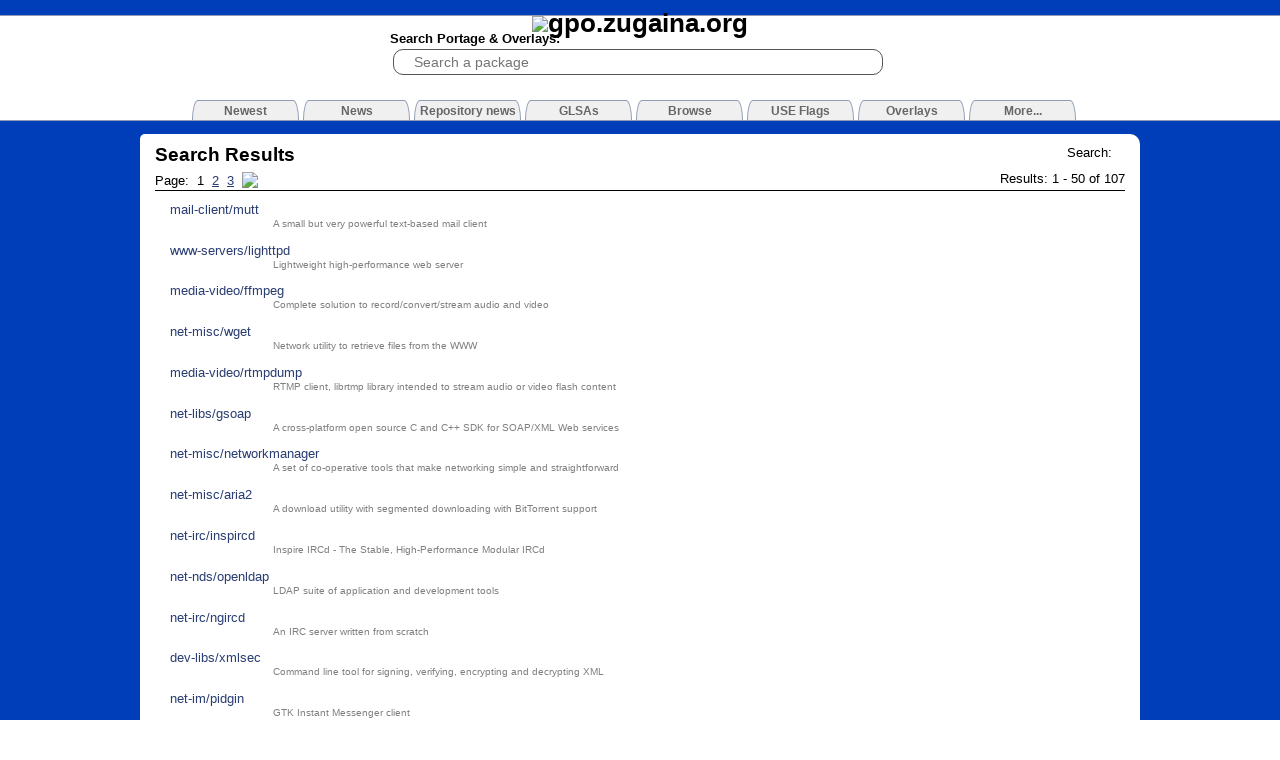

--- FILE ---
content_type: text/html
request_url: http://gpo.zugaina.org/Search?search=&use=gnutls
body_size: 4128
content:

<!DOCTYPE html PUBLIC "-//W3C//DTD XHTML 1.1//EN" "http://www.w3.org/TR/xhtml11/DTD/xhtml11.dtd">
<html xmlns="http://www.w3.org/1999/xhtml" xml:lang="en">
<head>
	<title>Gentoo Portage Overlays - Search Results</title>
	<meta content="text/html; charset=UTF-8" http-equiv="content-type"/>
	<meta name="google-site-verification" content="SG5hEdjCY6FD_uMbLsgatDk4XCytUz8GYpoWZZqwXGo" />
	<meta name=viewport content="width=device-width, initial-scale=1">
	<link rel="stylesheet" href="/style.blue.css" type="text/css" media="screen" />
	<link rel="stylesheet" href="/js/lightbox2.css" type="text/css" media="screen" />
	<!--[if IE]><link rel="stylesheet" href="/styleIE.css" type="text/css" media="screen" /><![endif]-->
	
	<link rel="SHORTCUT ICON" href="/img/favicon.png" />
	<link rel="alternate" title="Gentoo Portage Overlays RSS" href="http://gpo.zugaina.org/RSS/News" type="application/rss+xml" />
	
	<script async type="text/javascript" charset="UTF-8" src="/js/scripts.min.js"></script>
	<script type="text/javascript" charset="UTF-8" src="/js/prototype.js"></script>
<!--
	<script type="text/javascript" charset="UTF-8" src="/js/moo.fx.js"></script>
	<script type="text/javascript" charset="UTF-8" src="/js/moo.fx.pack.js"></script>
	<script type="text/javascript" charset="UTF-8" src="/js/lightbox.js"></script>
	<script type="text/javascript" charset="UTF-8" src="/js/lightboxgw.js"></script>
	<script type="text/javascript" charset="UTF-8" src="/js/behaviour.js"></script>
	<script type="text/javascript" charset="UTF-8" src="/js/BubbleTooltips.js"></script> -->
	
	<script sync type="text/javascript" charset="UTF-8" src="/js/scriptaculous.js?load=effects,builder,controls"></script>
	<script async type="text/javascript" charset="UTF-8" src="/js/main.js"></script>
	<script type="application/ld+json">
	    {
		"@context": "http://schema.org",
		"@type": "WebSite",
		"url": "http://gpo.zugaina.org/",
		"potentialAction": {
		    "@type": "SearchAction",
		    "target": "https://gpo.zugaina.org/Search?search={search_term_string}",
		    "query-input": "required name=search_term_string"
		}
	    }
	</script>
	
</head>
<body id="gentoo-portage">

<div id="top"><div>

	<h1><a href="/"><img alt="gpo.zugaina.org" src="/img/logo.png" /></a></h1>
	
	<form method="get" action="/Search">
	<div id="sbox">
		<span>Search Portage &amp; Overlays:</span><br/>
		<input type="search" tabindex="1" name="search" id="searchbox" value="" placeholder="Search a package" />
                <div id="searchbox_completion" style="display:none"></div>
	</div>
	</form>
	
	
	<div id="tabs">

	<a href="/Newest"><span>Newest</span></a>
    

	<a href="/News"><span>News</span></a>
    

	<a href="/RepNews"><span>Repository news</span></a>
    

	<a href="/GLSA"><span>GLSAs</span></a>
    

<!--	<a href="/AdvSearch"><span class="selected">Search</span></a>-->
    

	<a href="/Browse"><span>Browse</span></a>
    

	<a href="/USE"><span>USE Flags</span></a>
    

	<a href="/Overlays"><span>Overlays</span></a>
    

	<a href="/More"><span>More...</span></a>
    
	</div>
</div></div>
	<!-- <center><a href="http://www.charliehebdo.fr/"><img alt="JE SUIS CHARLIE" src="/img/soutien-charlie-hebdo.jpg" /></a></center> -->

<div id="contentContainer">
	<div id="content">
		
		
<div id="contentInner">
	
	<div style="float: right; margin-top: 0.5em; margin-right: 1em;">Search: <i></i></div>
	
	<h2>Search Results</h2>
	
	
	<div class="pager">
		<span>Results: 1 - 50 of 107</span>
		Page: 
		
		&nbsp;1&nbsp;&nbsp;<a href="/Search?search=&use=gnutls&page=2">2</a>&nbsp;&nbsp;<a href="/Search?search=&use=gnutls&page=3">3</a>&nbsp;
		
			<a href="/Search?search=&use=gnutls&page=2"><img src="/img/forward.gif" /></a>
		
	</div>

	
	<div id="search_results">
		
		<a href="/mail-client/mutt">
			<div>mail-client/mutt <div>A small but very powerful text-based mail client</div></div>
		</a>
		
		<a href="/www-servers/lighttpd">
			<div>www-servers/lighttpd <div>Lightweight high-performance web server</div></div>
		</a>
		
		<a href="/media-video/ffmpeg">
			<div>media-video/ffmpeg <div>Complete solution to record/convert/stream audio and video</div></div>
		</a>
		
		<a href="/net-misc/wget">
			<div>net-misc/wget <div>Network utility to retrieve files from the WWW</div></div>
		</a>
		
		<a href="/media-video/rtmpdump">
			<div>media-video/rtmpdump <div>RTMP client, librtmp library intended to stream audio or video flash content</div></div>
		</a>
		
		<a href="/net-libs/gsoap">
			<div>net-libs/gsoap <div>A cross-platform open source C and C++ SDK for SOAP/XML Web services</div></div>
		</a>
		
		<a href="/net-misc/networkmanager">
			<div>net-misc/networkmanager <div>A set of co-operative tools that make networking simple and straightforward</div></div>
		</a>
		
		<a href="/net-misc/aria2">
			<div>net-misc/aria2 <div>A download utility with segmented downloading with BitTorrent support</div></div>
		</a>
		
		<a href="/net-irc/inspircd">
			<div>net-irc/inspircd <div>Inspire IRCd - The Stable, High-Performance Modular IRCd</div></div>
		</a>
		
		<a href="/net-nds/openldap">
			<div>net-nds/openldap <div>LDAP suite of application and development tools</div></div>
		</a>
		
		<a href="/net-irc/ngircd">
			<div>net-irc/ngircd <div>An IRC server written from scratch</div></div>
		</a>
		
		<a href="/dev-libs/xmlsec">
			<div>dev-libs/xmlsec <div>Command line tool for signing, verifying, encrypting and decrypting XML</div></div>
		</a>
		
		<a href="/net-im/pidgin">
			<div>net-im/pidgin <div>GTK Instant Messenger client</div></div>
		</a>
		
		<a href="/net-nntp/tin">
			<div>net-nntp/tin <div>A threaded NNTP and spool based UseNet newsreader</div></div>
		</a>
		
		<a href="/net-im/bitlbee">
			<div>net-im/bitlbee <div>irc to IM gateway that support multiple IM protocols</div></div>
		</a>
		
		<a href="/dev-libs/tntnet">
			<div>dev-libs/tntnet <div>Modular, multithreaded web application server extensible with C++</div></div>
		</a>
		
		<a href="/dev-libs/pkcs11-helper">
			<div>dev-libs/pkcs11-helper <div>PKCS#11 helper library</div></div>
		</a>
		
		<a href="/dev-libs/librelp">
			<div>dev-libs/librelp <div>An easy to use library for the RELP protocol</div></div>
		</a>
		
		<a href="/dev-libs/libzip">
			<div>dev-libs/libzip <div>Library for manipulating zip archives</div></div>
		</a>
		
		<a href="/dev-libs/yaz">
			<div>dev-libs/yaz <div>C/C++ toolkit for Z39.50v3 clients and servers</div></div>
		</a>
		
		<a href="/mail-mta/courier">
			<div>mail-mta/courier <div>An MTA designed specifically for maildirs</div></div>
		</a>
		
		<a href="/mail-mta/msmtp">
			<div>mail-mta/msmtp <div>An SMTP client and SMTP plugin for mail user agents such as Mutt</div></div>
		</a>
		
		<a href="/mail-mta/ssmtp">
			<div>mail-mta/ssmtp <div>Extremely simple MTA to get mail off the system to a Mailhub</div></div>
		</a>
		
		<a href="/mail-mta/exim">
			<div>mail-mta/exim <div>A highly configurable, drop-in replacement for sendmail</div></div>
		</a>
		
		<a href="/www-client/lynx">
			<div>www-client/lynx <div>An excellent console-based web browser with ssl support</div></div>
		</a>
		
		<a href="/www-client/jd">
			<div>www-client/jd <div>gtk2 based 2ch browser written in C++</div></div>
		</a>
		
		<a href="/www-client/elinks">
			<div>www-client/elinks <div>Advanced and well-established text-mode web browser</div></div>
		</a>
		
		<a href="/mail-client/claws-mail">
			<div>mail-client/claws-mail <div>An email client (and news reader) based on GTK+</div></div>
		</a>
		
		<a href="/app-emulation/qemu">
			<div>app-emulation/qemu <div>QEMU + Kernel-based Virtual Machine userland tools</div></div>
		</a>
		
		<a href="/net-irc/anope">
			<div>net-irc/anope <div>Anope IRC Services</div></div>
		</a>
		
		<a href="/net-irc/scrollz">
			<div>net-irc/scrollz <div>Advanced IRC client based on ircII</div></div>
		</a>
		
		<a href="/net-misc/tigervnc">
			<div>net-misc/tigervnc <div>Remote desktop viewer display system</div></div>
		</a>
		
		<a href="/net-misc/gsasl">
			<div>net-misc/gsasl <div>The GNU SASL client, server, and library</div></div>
		</a>
		
		<a href="/net-nds/ldapvi">
			<div>net-nds/ldapvi <div>Manage LDAP entries with a text editor</div></div>
		</a>
		
		<a href="/sys-block/nbd">
			<div>sys-block/nbd <div>Userland client/server for kernel network block device</div></div>
		</a>
		
		<a href="/net-proxy/squid">
			<div>net-proxy/squid <div>Full-featured web proxy cache</div></div>
		</a>
		
		<a href="/net-proxy/wwwoffle">
			<div>net-proxy/wwwoffle <div>Web caching proxy suitable for non-permanent Internet connections</div></div>
		</a>
		
		<a href="/net-analyzer/zabbix">
			<div>net-analyzer/zabbix <div>ZABBIX is software for monitoring of your applications, network and servers</div></div>
		</a>
		
		<a href="/net-analyzer/echoping">
			<div>net-analyzer/echoping <div>Small program to test performances of remote servers</div></div>
		</a>
		
		<a href="/net-ftp/lftp">
			<div>net-ftp/lftp <div>A sophisticated ftp/sftp/http/https/torrent client and file transfer program</div></div>
		</a>
		
		<a href="/x11-misc/macopix">
			<div>x11-misc/macopix <div>MaCoPiX (Mascot Constructive Pilot for X) is a desktop mascot application</div></div>
		</a>
		
		<a href="/net-libs/libvncserver">
			<div>net-libs/libvncserver <div>library for creating vnc servers</div></div>
		</a>
		
		<a href="/net-libs/gloox">
			<div>net-libs/gloox <div>A portable high-level Jabber/XMPP library for C++</div></div>
		</a>
		
		<a href="/net-libs/loudmouth">
			<div>net-libs/loudmouth <div>Lightweight C Jabber library</div></div>
		</a>
		
		<a href="/net-libs/libnice">
			<div>net-libs/libnice <div>Implementation of the Interactice Connectivity Establishment standard (ICE)</div></div>
		</a>
		
		<a href="/net-libs/libetpan">
			<div>net-libs/libetpan <div>A portable, efficient middleware for different kinds of mail access</div></div>
		</a>
		
		<a href="/app-crypt/gnupg">
			<div>app-crypt/gnupg <div>The GNU Privacy Guard, a GPL OpenPGP implementation</div></div>
		</a>
		
		<a href="/dev-db/freetds">
			<div>dev-db/freetds <div>Tabular Datastream Library</div></div>
		</a>
		
		<a href="/gnustep-base/gnustep-base">
			<div>gnustep-base/gnustep-base <div>A library of general-purpose, non-graphical Objective C objects</div></div>
		</a>
		
		<a href="/net-mail/courier-imap">
			<div>net-mail/courier-imap <div>An IMAP daemon designed specifically for maildirs</div></div>
		</a>
		
		
	</div>
	
	
	<div class="pager">
		<span>Results: 1 - 50 of 107</span>
		Page: 
		
		&nbsp;1&nbsp;&nbsp;<a href="/Search?search=&use=gnutls&page=2">2</a>&nbsp;&nbsp;<a href="/Search?search=&use=gnutls&page=3">3</a>&nbsp;
		
			<a href="/Search?search=&use=gnutls&page=2"><img src="/img/forward.gif" /></a>
		
	</div>

	
	<br class="clearall" />
</div>

	</div>
</div>

<div id="footerContainer">
	<div id="footer">
		gpo.zugaina.org - An unofficial overlays portage website<br/>
		"Gentoo" is a trademark of Gentoo Foundation, Inc.<br/>
		Website code from <a style="color:blue;" href="http://mikevalstar.com">Mike Valstar</a> and Ycarus<br/>
		Gentoo Portage Overlays by Ycarus/<a style="color:blue;" href="http://www.zugaina.org">Zugaina.org</a><br />
	</div>
</div>
<!-- Piwik -->
<script type="text/javascript">
  var _paq = _paq || [];
  _paq.push(['setCookieDomain','*.gpo.zugaina.org']);
  _paq.push(['trackPageView']);
  _paq.push(['enableLinkTracking']);
  _paq.push([function() {
	var now = new Date(),
	    nowTs = Math.round(now.getTime()/1000),
	    visitorInfo = this.getVisitorInfo();
	var createTs = parseInt(visitorInfo[2]);
	var cookieTimeout = 33696000;
	var originalTimeout = createTs + cookieTimeout - nowTs;
	this.setVisitorCookieTimeout(originalTimeout);
    }]);
  (function() {
    var u=(("https:" == document.location.protocol) ? "https" : "http") + "://stats.zugaina.net/";
    _paq.push(['setTrackerUrl', u+'piwik.php']);
    _paq.push(['setSiteId', 2]);
    var d=document, g=d.createElement('script'), s=d.getElementsByTagName('script')[0]; g.type='text/javascript';
    g.defer=true; g.async=true; g.src=u+'piwik.js'; s.parentNode.insertBefore(g,s);
  })();

</script>
<noscript><p><img src="//stats.zugaina.net/piwik.php?idsite=2" style="border:0;" alt="" /></p></noscript>
<!-- End Piwik Code -->
</body>
</html>
<!-- page rendered in 1.7192 seconds -->

--- FILE ---
content_type: application/x-javascript
request_url: http://gpo.zugaina.org/js/scripts.min.js
body_size: 16558
content:
var Prototype={Version:"1.5.0_rc0",ScriptFragment:"(?:<script.*?>)((\n|\r|.)*?)(?:</script>)",emptyFunction:function(){},K:function(x){return x}};var Class={create:function(){return function(){this.initialize.apply(this,arguments)}}};var Abstract=new Object;Object.extend=function(destination,source){for(var property in source){destination[property]=source[property]}return destination};Object.inspect=function(object){try{if(object==undefined)return"undefined";if(object==null)return"null";return object.inspect?object.inspect():object.toString()}catch(e){if(e instanceof RangeError)return"...";throw e}};Function.prototype.bind=function(){var __method=this,args=$A(arguments),object=args.shift();return function(){return __method.apply(object,args.concat($A(arguments)))}};Function.prototype.bindAsEventListener=function(object){var __method=this;return function(event){return __method.call(object,event||window.event)}};Object.extend(Number.prototype,{toColorPart:function(){var digits=this.toString(16);if(this<16)return"0"+digits;return digits},succ:function(){return this+1},times:function(iterator){$R(0,this,true).each(iterator);return this}});var Try={these:function(){var returnValue;for(var i=0;i<arguments.length;i++){var lambda=arguments[i];try{returnValue=lambda();break}catch(e){}}return returnValue}};var PeriodicalExecuter=Class.create();PeriodicalExecuter.prototype={initialize:function(callback,frequency){this.callback=callback;this.frequency=frequency;this.currentlyExecuting=false;this.registerCallback()},registerCallback:function(){setInterval(this.onTimerEvent.bind(this),this.frequency*1e3)},onTimerEvent:function(){if(!this.currentlyExecuting){try{this.currentlyExecuting=true;this.callback()}finally{this.currentlyExecuting=false}}}};Object.extend(String.prototype,{gsub:function(pattern,replacement){var result="",source=this,match;replacement=arguments.callee.prepareReplacement(replacement);while(source.length>0){if(match=source.match(pattern)){result+=source.slice(0,match.index);result+=(replacement(match)||"").toString();source=source.slice(match.index+match[0].length)}else{result+=source,source=""}}return result},sub:function(pattern,replacement,count){replacement=this.gsub.prepareReplacement(replacement);count=count===undefined?1:count;return this.gsub(pattern,function(match){if(--count<0)return match[0];return replacement(match)})},scan:function(pattern,iterator){this.gsub(pattern,iterator);return this},truncate:function(length,truncation){length=length||30;truncation=truncation===undefined?"...":truncation;return this.length>length?this.slice(0,length-truncation.length)+truncation:this},strip:function(){return this.replace(/^\s+/,"").replace(/\s+$/,"")},stripTags:function(){return this.replace(/<\/?[^>]+>/gi,"")},stripScripts:function(){return this.replace(new RegExp(Prototype.ScriptFragment,"img"),"")},extractScripts:function(){var matchAll=new RegExp(Prototype.ScriptFragment,"img");var matchOne=new RegExp(Prototype.ScriptFragment,"im");return(this.match(matchAll)||[]).map(function(scriptTag){return(scriptTag.match(matchOne)||["",""])[1]})},evalScripts:function(){return this.extractScripts().map(function(script){return eval(script)})},escapeHTML:function(){var div=document.createElement("div");var text=document.createTextNode(this);div.appendChild(text);return div.innerHTML},unescapeHTML:function(){var div=document.createElement("div");div.innerHTML=this.stripTags();return div.childNodes[0]?div.childNodes[0].nodeValue:""},toQueryParams:function(){var pairs=this.match(/^\??(.*)$/)[1].split("&");return pairs.inject({},function(params,pairString){var pair=pairString.split("=");params[pair[0]]=pair[1];return params})},toArray:function(){return this.split("")},camelize:function(){var oStringList=this.split("-");if(oStringList.length==1)return oStringList[0];var camelizedString=this.indexOf("-")==0?oStringList[0].charAt(0).toUpperCase()+oStringList[0].substring(1):oStringList[0];for(var i=1,len=oStringList.length;i<len;i++){var s=oStringList[i];camelizedString+=s.charAt(0).toUpperCase()+s.substring(1)}return camelizedString},inspect:function(){return"'"+this.replace(/\\/g,"\\\\").replace(/'/g,"\\'")+"'"}});String.prototype.gsub.prepareReplacement=function(replacement){if(typeof replacement=="function")return replacement;var template=new Template(replacement);return function(match){return template.evaluate(match)}};String.prototype.parseQuery=String.prototype.toQueryParams;var Template=Class.create();Template.Pattern=/(^|.|\r|\n)(#\{(.*?)\})/;Template.prototype={initialize:function(template,pattern){this.template=template.toString();this.pattern=pattern||Template.Pattern},evaluate:function(object){return this.template.gsub(this.pattern,function(match){var before=match[1];if(before=="\\")return match[2];return before+(object[match[3]]||"").toString()})}};var $break=new Object;var $continue=new Object;var Enumerable={each:function(iterator){var index=0;try{this._each(function(value){try{iterator(value,index++)}catch(e){if(e!=$continue)throw e}})}catch(e){if(e!=$break)throw e}},all:function(iterator){var result=true;this.each(function(value,index){result=result&&!!(iterator||Prototype.K)(value,index);if(!result)throw $break});return result},any:function(iterator){var result=true;this.each(function(value,index){if(result=!!(iterator||Prototype.K)(value,index))throw $break});return result},collect:function(iterator){var results=[];this.each(function(value,index){results.push(iterator(value,index))});return results},detect:function(iterator){var result;this.each(function(value,index){if(iterator(value,index)){result=value;throw $break}});return result},findAll:function(iterator){var results=[];this.each(function(value,index){if(iterator(value,index))results.push(value)});return results},grep:function(pattern,iterator){var results=[];this.each(function(value,index){var stringValue=value.toString();if(stringValue.match(pattern))results.push((iterator||Prototype.K)(value,index))});return results},include:function(object){var found=false;this.each(function(value){if(value==object){found=true;throw $break}});return found},inject:function(memo,iterator){this.each(function(value,index){memo=iterator(memo,value,index)});return memo},invoke:function(method){var args=$A(arguments).slice(1);return this.collect(function(value){return value[method].apply(value,args)})},max:function(iterator){var result;this.each(function(value,index){value=(iterator||Prototype.K)(value,index);if(result==undefined||value>=result)result=value});return result},min:function(iterator){var result;this.each(function(value,index){value=(iterator||Prototype.K)(value,index);if(result==undefined||value<result)result=value});return result},partition:function(iterator){var trues=[],falses=[];this.each(function(value,index){((iterator||Prototype.K)(value,index)?trues:falses).push(value)});return[trues,falses]},pluck:function(property){var results=[];this.each(function(value,index){results.push(value[property])});return results},reject:function(iterator){var results=[];this.each(function(value,index){if(!iterator(value,index))results.push(value)});return results},sortBy:function(iterator){return this.collect(function(value,index){return{value:value,criteria:iterator(value,index)}}).sort(function(left,right){var a=left.criteria,b=right.criteria;return a<b?-1:a>b?1:0}).pluck("value")},toArray:function(){return this.collect(Prototype.K)},zip:function(){var iterator=Prototype.K,args=$A(arguments);if(typeof args.last()=="function")iterator=args.pop();var collections=[this].concat(args).map($A);return this.map(function(value,index){return iterator(collections.pluck(index))})},inspect:function(){return"#<Enumerable:"+this.toArray().inspect()+">"}};Object.extend(Enumerable,{map:Enumerable.collect,find:Enumerable.detect,select:Enumerable.findAll,member:Enumerable.include,entries:Enumerable.toArray});var $A=Array.from=function(iterable){if(!iterable)return[];if(iterable.toArray){return iterable.toArray()}else{var results=[];for(var i=0;i<iterable.length;i++)results.push(iterable[i]);return results}};Object.extend(Array.prototype,Enumerable);if(!Array.prototype._reverse)Array.prototype._reverse=Array.prototype.reverse;Object.extend(Array.prototype,{_each:function(iterator){for(var i=0;i<this.length;i++)iterator(this[i])},clear:function(){this.length=0;return this},first:function(){return this[0]},last:function(){return this[this.length-1]},compact:function(){return this.select(function(value){return value!=undefined||value!=null})},flatten:function(){return this.inject([],function(array,value){return array.concat(value&&value.constructor==Array?value.flatten():[value])})},without:function(){var values=$A(arguments);return this.select(function(value){return!values.include(value)})},indexOf:function(object){for(var i=0;i<this.length;i++)if(this[i]==object)return i;return-1},reverse:function(inline){return(inline!==false?this:this.toArray())._reverse()},inspect:function(){return"["+this.map(Object.inspect).join(", ")+"]"}});var Hash={_each:function(iterator){for(var key in this){var value=this[key];if(typeof value=="function")continue;var pair=[key,value];pair.key=key;pair.value=value;iterator(pair)}},keys:function(){return this.pluck("key")},values:function(){return this.pluck("value")},merge:function(hash){return $H(hash).inject($H(this),function(mergedHash,pair){mergedHash[pair.key]=pair.value;return mergedHash})},toQueryString:function(){return this.map(function(pair){return pair.map(encodeURIComponent).join("=")}).join("&")},inspect:function(){return"#<Hash:{"+this.map(function(pair){return pair.map(Object.inspect).join(": ")}).join(", ")+"}>"}};function $H(object){var hash=Object.extend({},object||{});Object.extend(hash,Enumerable);Object.extend(hash,Hash);return hash}ObjectRange=Class.create();Object.extend(ObjectRange.prototype,Enumerable);Object.extend(ObjectRange.prototype,{initialize:function(start,end,exclusive){this.start=start;this.end=end;this.exclusive=exclusive},_each:function(iterator){var value=this.start;while(this.include(value)){iterator(value);value=value.succ()}},include:function(value){if(value<this.start)return false;if(this.exclusive)return value<this.end;return value<=this.end}});var $R=function(start,end,exclusive){return new ObjectRange(start,end,exclusive)};var Ajax={getTransport:function(){return Try.these(function(){return new XMLHttpRequest},function(){return new ActiveXObject("Msxml2.XMLHTTP")},function(){return new ActiveXObject("Microsoft.XMLHTTP")})||false},activeRequestCount:0};Ajax.Responders={responders:[],_each:function(iterator){this.responders._each(iterator)},register:function(responderToAdd){if(!this.include(responderToAdd))this.responders.push(responderToAdd)},unregister:function(responderToRemove){this.responders=this.responders.without(responderToRemove)},dispatch:function(callback,request,transport,json){this.each(function(responder){if(responder[callback]&&typeof responder[callback]=="function"){try{responder[callback].apply(responder,[request,transport,json])}catch(e){}}})}};Object.extend(Ajax.Responders,Enumerable);Ajax.Responders.register({onCreate:function(){Ajax.activeRequestCount++},onComplete:function(){Ajax.activeRequestCount--}});Ajax.Base=function(){};Ajax.Base.prototype={setOptions:function(options){this.options={method:"post",asynchronous:true,contentType:"application/x-www-form-urlencoded",parameters:""};Object.extend(this.options,options||{})},responseIsSuccess:function(){return this.transport.status==undefined||this.transport.status==0||this.transport.status>=200&&this.transport.status<300},responseIsFailure:function(){return!this.responseIsSuccess()}};Ajax.Request=Class.create();Ajax.Request.Events=["Uninitialized","Loading","Loaded","Interactive","Complete"];Ajax.Request.prototype=Object.extend(new Ajax.Base,{initialize:function(url,options){this.transport=Ajax.getTransport();this.setOptions(options);this.request(url)},request:function(url){var parameters=this.options.parameters||"";if(parameters.length>0)parameters+="&_=";try{this.url=url;if(this.options.method=="get"&&parameters.length>0)this.url+=(this.url.match(/\?/)?"&":"?")+parameters;Ajax.Responders.dispatch("onCreate",this,this.transport);this.transport.open(this.options.method,this.url,this.options.asynchronous);if(this.options.asynchronous){this.transport.onreadystatechange=this.onStateChange.bind(this);setTimeout(function(){this.respondToReadyState(1)}.bind(this),10)}this.setRequestHeaders();var body=this.options.postBody?this.options.postBody:parameters;this.transport.send(this.options.method=="post"?body:null)}catch(e){this.dispatchException(e)}},setRequestHeaders:function(){var requestHeaders=["X-Requested-With","XMLHttpRequest","X-Prototype-Version",Prototype.Version,"Accept","text/javascript, text/html, application/xml, text/xml, */*"];if(this.options.method=="post"){requestHeaders.push("Content-type",this.options.contentType);if(this.transport.overrideMimeType)requestHeaders.push("Connection","close")}if(this.options.requestHeaders)requestHeaders.push.apply(requestHeaders,this.options.requestHeaders);for(var i=0;i<requestHeaders.length;i+=2)this.transport.setRequestHeader(requestHeaders[i],requestHeaders[i+1])},onStateChange:function(){var readyState=this.transport.readyState;if(readyState!=1)this.respondToReadyState(this.transport.readyState)},header:function(name){try{return this.transport.getResponseHeader(name)}catch(e){}},evalJSON:function(){try{return eval("("+this.header("X-JSON")+")")}catch(e){}},evalResponse:function(){try{return eval(this.transport.responseText)}catch(e){this.dispatchException(e)}},respondToReadyState:function(readyState){var event=Ajax.Request.Events[readyState];var transport=this.transport,json=this.evalJSON();if(event=="Complete"){try{(this.options["on"+this.transport.status]||this.options["on"+(this.responseIsSuccess()?"Success":"Failure")]||Prototype.emptyFunction)(transport,json)}catch(e){this.dispatchException(e)}if((this.header("Content-type")||"").match(/^text\/javascript/i))this.evalResponse()}try{(this.options["on"+event]||Prototype.emptyFunction)(transport,json);Ajax.Responders.dispatch("on"+event,this,transport,json)}catch(e){this.dispatchException(e)}if(event=="Complete")this.transport.onreadystatechange=Prototype.emptyFunction},dispatchException:function(exception){(this.options.onException||Prototype.emptyFunction)(this,exception);Ajax.Responders.dispatch("onException",this,exception)}});Ajax.Updater=Class.create();Object.extend(Object.extend(Ajax.Updater.prototype,Ajax.Request.prototype),{initialize:function(container,url,options){this.containers={success:container.success?$(container.success):$(container),failure:container.failure?$(container.failure):container.success?null:$(container)};this.insertions={success:options.insertion?options.insertion.success?options.insertion.success:options.insertion.failure?Element.update:options.insertion:Element.update,failure:options.insertion?options.insertion.failure?options.insertion.failure:options.insertion.success?Element.update:options.insertion:Element.update};this.transport=Ajax.getTransport();this.setOptions(options);var onComplete=this.options.onComplete||Prototype.emptyFunction;this.options.onComplete=function(transport,object){this.updateContent();onComplete(transport,object)}.bind(this);this.request(url)},updateContent:function(){var receiver=this.responseIsSuccess()?this.containers.success:this.containers.failure;var response=this.transport.responseText;if(!this.options.evalScripts)response=response.stripScripts();if(receiver){var insertion=this.responseIsSuccess()?this.insertions.success:this.insertions.failure;new insertion(receiver,response)}if(this.responseIsSuccess()){if(this.onComplete)setTimeout(this.onComplete.bind(this),10)}}});Ajax.PeriodicalUpdater=Class.create();Ajax.PeriodicalUpdater.prototype=Object.extend(new Ajax.Base,{initialize:function(container,url,options){this.setOptions(options);this.onComplete=this.options.onComplete;this.frequency=this.options.frequency||2;this.decay=this.options.decay||1;this.updater={};this.container=container;this.url=url;this.start()},start:function(){this.options.onComplete=this.updateComplete.bind(this);this.onTimerEvent()},stop:function(){this.updater.onComplete=undefined;clearTimeout(this.timer);(this.onComplete||Prototype.emptyFunction).apply(this,arguments)},updateComplete:function(request){if(this.options.decay){this.decay=request.responseText==this.lastText?this.decay*this.options.decay:1;this.lastText=request.responseText}this.timer=setTimeout(this.onTimerEvent.bind(this),this.decay*this.frequency*1e3)},onTimerEvent:function(){this.updater=new Ajax.Updater(this.container,this.url,this.options)}});function $(){var results=[],element;for(var i=0;i<arguments.length;i++){element=arguments[i];if(typeof element=="string")element=document.getElementById(element);results.push(Element.extend(element))}return results.length<2?results[0]:results}document.getElementsByClassName=function(className,parentElement){var children=($(parentElement)||document.body).getElementsByTagName("*");return $A(children).inject([],function(elements,child){if(child.className.match(new RegExp("(^|\\s)"+className+"(\\s|$)")))elements.push(Element.extend(child));return elements})};if(!window.Element)var Element=new Object;Element.extend=function(element){if(!element)return;if(_nativeExtensions)return element;if(!element._extended&&element.tagName&&element!=window){var methods=Element.Methods,cache=Element.extend.cache;for(property in methods){var value=methods[property];if(typeof value=="function")element[property]=cache.findOrStore(value)}}element._extended=true;return element};Element.extend.cache={findOrStore:function(value){return this[value]=this[value]||function(){return value.apply(null,[this].concat($A(arguments)))}}};Element.Methods={visible:function(element){return $(element).style.display!="none"},toggle:function(){for(var i=0;i<arguments.length;i++){var element=$(arguments[i]);Element[Element.visible(element)?"hide":"show"](element)}},hide:function(){for(var i=0;i<arguments.length;i++){var element=$(arguments[i]);element.style.display="none"}},show:function(){for(var i=0;i<arguments.length;i++){var element=$(arguments[i]);element.style.display=""}},remove:function(element){element=$(element);element.parentNode.removeChild(element)},update:function(element,html){$(element).innerHTML=html.stripScripts();setTimeout(function(){html.evalScripts()},10)},replace:function(element,html){element=$(element);if(element.outerHTML){element.outerHTML=html.stripScripts()}else{var range=element.ownerDocument.createRange();range.selectNodeContents(element);element.parentNode.replaceChild(range.createContextualFragment(html.stripScripts()),element)}setTimeout(function(){html.evalScripts()},10)},getHeight:function(element){element=$(element);return element.offsetHeight},classNames:function(element){return new Element.ClassNames(element)},hasClassName:function(element,className){if(!(element=$(element)))return;return Element.classNames(element).include(className)},addClassName:function(element,className){if(!(element=$(element)))return;return Element.classNames(element).add(className)},removeClassName:function(element,className){if(!(element=$(element)))return;return Element.classNames(element).remove(className)},cleanWhitespace:function(element){element=$(element);for(var i=0;i<element.childNodes.length;i++){var node=element.childNodes[i];if(node.nodeType==3&&!/\S/.test(node.nodeValue))Element.remove(node)}},empty:function(element){return $(element).innerHTML.match(/^\s*$/)},childOf:function(element,ancestor){element=$(element),ancestor=$(ancestor);while(element=element.parentNode)if(element==ancestor)return true;return false},scrollTo:function(element){element=$(element);var x=element.x?element.x:element.offsetLeft,y=element.y?element.y:element.offsetTop;window.scrollTo(x,y)},getStyle:function(element,style){element=$(element);var value=element.style[style.camelize()];if(!value){if(document.defaultView&&document.defaultView.getComputedStyle){var css=document.defaultView.getComputedStyle(element,null);value=css?css.getPropertyValue(style):null}else if(element.currentStyle){value=element.currentStyle[style.camelize()]}}if(window.opera&&["left","top","right","bottom"].include(style))if(Element.getStyle(element,"position")=="static")value="auto";return value=="auto"?null:value},setStyle:function(element,style){element=$(element);for(var name in style)element.style[name.camelize()]=style[name]},getDimensions:function(element){element=$(element);if(Element.getStyle(element,"display")!="none")return{width:element.offsetWidth,height:element.offsetHeight};var els=element.style;var originalVisibility=els.visibility;var originalPosition=els.position;els.visibility="hidden";els.position="absolute";els.display="";var originalWidth=element.clientWidth;var originalHeight=element.clientHeight;els.display="none";els.position=originalPosition;els.visibility=originalVisibility;return{width:originalWidth,height:originalHeight}},makePositioned:function(element){element=$(element);var pos=Element.getStyle(element,"position");if(pos=="static"||!pos){element._madePositioned=true;element.style.position="relative";if(window.opera){element.style.top=0;element.style.left=0}}},undoPositioned:function(element){element=$(element);if(element._madePositioned){element._madePositioned=undefined;element.style.position=element.style.top=element.style.left=element.style.bottom=element.style.right=""}},makeClipping:function(element){element=$(element);if(element._overflow)return;element._overflow=element.style.overflow;if((Element.getStyle(element,"overflow")||"visible")!="hidden")element.style.overflow="hidden"},undoClipping:function(element){element=$(element);if(element._overflow)return;element.style.overflow=element._overflow;element._overflow=undefined},hasAttr:function(element,attribute){element=$(element);if(element.hasAttribute)return element.hasAttribute(attribute);var attrNode=element.getAttributeNode(attribute);if(attrNode)if(attrNode.specified)return true;return false},getAttr:function(element,attribute){element=$(element);if(Element.hasAttr(element,attribute))return element.getAttributeNode(attribute).value;return undefined},setAttr:function(element,attribute,value){return $(element).setAttribute(attribute,value)}};Object.extend(Element,Element.Methods);var _nativeExtensions=false;if(!HTMLElement&&/Konqueror|Safari|KHTML/.test(navigator.userAgent)){var HTMLElement={};HTMLElement.prototype=document.createElement("div").__proto__}Element.addMethods=function(methods){Object.extend(Element.Methods,methods||{});if(typeof HTMLElement!="undefined"){var methods=Element.Methods,cache=Element.extend.cache;for(property in methods){var value=methods[property];if(typeof value=="function")HTMLElement.prototype[property]=cache.findOrStore(value)}_nativeExtensions=true}};Element.addMethods();var Toggle=new Object;Toggle.display=Element.toggle;Abstract.Insertion=function(adjacency){this.adjacency=adjacency};Abstract.Insertion.prototype={initialize:function(element,content){this.element=$(element);this.content=content.stripScripts();if(this.adjacency&&this.element.insertAdjacentHTML){try{this.element.insertAdjacentHTML(this.adjacency,this.content)}catch(e){var tagName=this.element.tagName.toLowerCase();if(tagName=="tbody"||tagName=="tr"){this.insertContent(this.contentFromAnonymousTable())}else{throw e}}}else{this.range=this.element.ownerDocument.createRange();if(this.initializeRange)this.initializeRange();this.insertContent([this.range.createContextualFragment(this.content)])}setTimeout(function(){content.evalScripts()},10)},contentFromAnonymousTable:function(){var div=document.createElement("div");div.innerHTML="<table><tbody>"+this.content+"</tbody></table>";return $A(div.childNodes[0].childNodes[0].childNodes)}};var Insertion=new Object;Insertion.Before=Class.create();Insertion.Before.prototype=Object.extend(new Abstract.Insertion("beforeBegin"),{initializeRange:function(){this.range.setStartBefore(this.element)},insertContent:function(fragments){fragments.each(function(fragment){this.element.parentNode.insertBefore(fragment,this.element)}.bind(this))}});Insertion.Top=Class.create();Insertion.Top.prototype=Object.extend(new Abstract.Insertion("afterBegin"),{initializeRange:function(){this.range.selectNodeContents(this.element);this.range.collapse(true)},insertContent:function(fragments){fragments.reverse(false).each(function(fragment){this.element.insertBefore(fragment,this.element.firstChild)}.bind(this))}});Insertion.Bottom=Class.create();Insertion.Bottom.prototype=Object.extend(new Abstract.Insertion("beforeEnd"),{initializeRange:function(){this.range.selectNodeContents(this.element);this.range.collapse(this.element)},insertContent:function(fragments){fragments.each(function(fragment){this.element.appendChild(fragment)}.bind(this))}});Insertion.After=Class.create();Insertion.After.prototype=Object.extend(new Abstract.Insertion("afterEnd"),{initializeRange:function(){this.range.setStartAfter(this.element)},insertContent:function(fragments){fragments.each(function(fragment){this.element.parentNode.insertBefore(fragment,this.element.nextSibling)}.bind(this))}});Element.ClassNames=Class.create();Element.ClassNames.prototype={initialize:function(element){this.element=$(element)},_each:function(iterator){this.element.className.split(/\s+/).select(function(name){return name.length>0})._each(iterator)},set:function(className){this.element.className=className},add:function(classNameToAdd){if(this.include(classNameToAdd))return;this.set(this.toArray().concat(classNameToAdd).join(" "))},remove:function(classNameToRemove){if(!this.include(classNameToRemove))return;this.set(this.select(function(className){return className!=classNameToRemove}).join(" "))},toString:function(){return this.toArray().join(" ")}};Object.extend(Element.ClassNames.prototype,Enumerable);var Selector=Class.create();Selector.prototype={initialize:function(expression){this.params={classNames:[]};this.expression=expression.toString().strip();this.parseExpression();this.compileMatcher()},parseExpression:function(){function abort(message){throw"Parse error in selector: "+message}if(this.expression=="")abort("empty expression");var params=this.params,expr=this.expression,match,modifier,clause,rest;while(match=expr.match(/^(.*)\[([a-z0-9_:-]+?)(?:([~\|!]?=)(?:"([^"]*)"|([^\]\s]*)))?\]$/i)){params.attributes=params.attributes||[];params.attributes.push({name:match[2],operator:match[3],value:match[4]||match[5]||""});expr=match[1]}if(expr=="*")return this.params.wildcard=true;while(match=expr.match(/^([^a-z0-9_-])?([a-z0-9_-]+)(.*)/i)){modifier=match[1],clause=match[2],rest=match[3];switch(modifier){case"#":params.id=clause;break;case".":params.classNames.push(clause);break;case"":case undefined:params.tagName=clause.toUpperCase();break;default:abort(expr.inspect())}expr=rest}if(expr.length>0)abort(expr.inspect())},buildMatchExpression:function(){var params=this.params,conditions=[],clause;if(params.wildcard)conditions.push("true");if(clause=params.id)conditions.push("element.id == "+clause.inspect());if(clause=params.tagName)conditions.push("element.tagName.toUpperCase() == "+clause.inspect());if((clause=params.classNames).length>0)for(var i=0;i<clause.length;i++)conditions.push("Element.hasClassName(element, "+clause[i].inspect()+")");if(clause=params.attributes){clause.each(function(attribute){var value="element.getAttribute("+attribute.name.inspect()+")";var splitValueBy=function(delimiter){return value+" && "+value+".split("+delimiter.inspect()+")"};switch(attribute.operator){case"=":conditions.push(value+" == "+attribute.value.inspect());break;case"~=":conditions.push(splitValueBy(" ")+".include("+attribute.value.inspect()+")");break;case"|=":conditions.push(splitValueBy("-")+".first().toUpperCase() == "+attribute.value.toUpperCase().inspect());break;case"!=":conditions.push(value+" != "+attribute.value.inspect());break;case"":case undefined:conditions.push(value+" != null");break;default:throw"Unknown operator "+attribute.operator+" in selector"}})}return conditions.join(" && ")},compileMatcher:function(){this.match=new Function("element","if (!element.tagName) return false;       return "+this.buildMatchExpression())},findElements:function(scope){var element;if(element=$(this.params.id))if(this.match(element))if(!scope||Element.childOf(element,scope))return[element];scope=(scope||document).getElementsByTagName(this.params.tagName||"*");var results=[];for(var i=0;i<scope.length;i++)if(this.match(element=scope[i]))results.push(Element.extend(element));return results},toString:function(){return this.expression}};function $$(){return $A(arguments).map(function(expression){return expression.strip().split(/\s+/).inject([null],function(results,expr){var selector=new Selector(expr);return results.map(selector.findElements.bind(selector)).flatten()})}).flatten()}var Field={clear:function(){for(var i=0;i<arguments.length;i++)$(arguments[i]).value=""},focus:function(element){$(element).focus()},present:function(){for(var i=0;i<arguments.length;i++)if($(arguments[i]).value=="")return false;return true},select:function(element){$(element).select()},activate:function(element){element=$(element);element.focus();if(element.select)element.select()}};var Form={serialize:function(form){var elements=Form.getElements($(form));var queryComponents=new Array;for(var i=0;i<elements.length;i++){var queryComponent=Form.Element.serialize(elements[i]);if(queryComponent)queryComponents.push(queryComponent)}return queryComponents.join("&")},getElements:function(form){form=$(form);var elements=new Array;for(var tagName in Form.Element.Serializers){var tagElements=form.getElementsByTagName(tagName);for(var j=0;j<tagElements.length;j++)elements.push(tagElements[j])}return elements},getInputs:function(form,typeName,name){form=$(form);var inputs=form.getElementsByTagName("input");if(!typeName&&!name)return inputs;var matchingInputs=new Array;for(var i=0;i<inputs.length;i++){var input=inputs[i];if(typeName&&input.type!=typeName||name&&input.name!=name)continue;matchingInputs.push(input)}return matchingInputs},disable:function(form){var elements=Form.getElements(form);for(var i=0;i<elements.length;i++){var element=elements[i];element.blur();element.disabled="true"}},enable:function(form){var elements=Form.getElements(form);for(var i=0;i<elements.length;i++){var element=elements[i];element.disabled=""}},findFirstElement:function(form){return Form.getElements(form).find(function(element){return element.type!="hidden"&&!element.disabled&&["input","select","textarea"].include(element.tagName.toLowerCase())})},focusFirstElement:function(form){Field.activate(Form.findFirstElement(form))},reset:function(form){$(form).reset()}};Form.Element={serialize:function(element){element=$(element);var method=element.tagName.toLowerCase();var parameter=Form.Element.Serializers[method](element);if(parameter){var key=encodeURIComponent(parameter[0]);if(key.length==0)return;if(parameter[1].constructor!=Array)parameter[1]=[parameter[1]];return parameter[1].map(function(value){return key+"="+encodeURIComponent(value)}).join("&")}},getValue:function(element){element=$(element);var method=element.tagName.toLowerCase();var parameter=Form.Element.Serializers[method](element);if(parameter)return parameter[1]}};Form.Element.Serializers={input:function(element){switch(element.type.toLowerCase()){case"submit":case"hidden":case"password":case"text":return Form.Element.Serializers.textarea(element);case"checkbox":case"radio":return Form.Element.Serializers.inputSelector(element)}return false},inputSelector:function(element){if(element.checked)return[element.name,element.value]},textarea:function(element){return[element.name,element.value]},select:function(element){return Form.Element.Serializers[element.type=="select-one"?"selectOne":"selectMany"](element)
},selectOne:function(element){var value="",opt,index=element.selectedIndex;if(index>=0){opt=element.options[index];value=opt.value||opt.text}return[element.name,value]},selectMany:function(element){var value=[];for(var i=0;i<element.length;i++){var opt=element.options[i];if(opt.selected)value.push(opt.value||opt.text)}return[element.name,value]}};var $F=Form.Element.getValue;Abstract.TimedObserver=function(){};Abstract.TimedObserver.prototype={initialize:function(element,frequency,callback){this.frequency=frequency;this.element=$(element);this.callback=callback;this.lastValue=this.getValue();this.registerCallback()},registerCallback:function(){setInterval(this.onTimerEvent.bind(this),this.frequency*1e3)},onTimerEvent:function(){var value=this.getValue();if(this.lastValue!=value){this.callback(this.element,value);this.lastValue=value}}};Form.Element.Observer=Class.create();Form.Element.Observer.prototype=Object.extend(new Abstract.TimedObserver,{getValue:function(){return Form.Element.getValue(this.element)}});Form.Observer=Class.create();Form.Observer.prototype=Object.extend(new Abstract.TimedObserver,{getValue:function(){return Form.serialize(this.element)}});Abstract.EventObserver=function(){};Abstract.EventObserver.prototype={initialize:function(element,callback){this.element=$(element);this.callback=callback;this.lastValue=this.getValue();if(this.element.tagName.toLowerCase()=="form")this.registerFormCallbacks();else this.registerCallback(this.element)},onElementEvent:function(){var value=this.getValue();if(this.lastValue!=value){this.callback(this.element,value);this.lastValue=value}},registerFormCallbacks:function(){var elements=Form.getElements(this.element);for(var i=0;i<elements.length;i++)this.registerCallback(elements[i])},registerCallback:function(element){if(element.type){switch(element.type.toLowerCase()){case"checkbox":case"radio":Event.observe(element,"click",this.onElementEvent.bind(this));break;case"password":case"text":case"textarea":case"select-one":case"select-multiple":Event.observe(element,"change",this.onElementEvent.bind(this));break}}}};Form.Element.EventObserver=Class.create();Form.Element.EventObserver.prototype=Object.extend(new Abstract.EventObserver,{getValue:function(){return Form.Element.getValue(this.element)}});Form.EventObserver=Class.create();Form.EventObserver.prototype=Object.extend(new Abstract.EventObserver,{getValue:function(){return Form.serialize(this.element)}});if(!window.Event){var Event=new Object}Object.extend(Event,{KEY_BACKSPACE:8,KEY_TAB:9,KEY_RETURN:13,KEY_ESC:27,KEY_LEFT:37,KEY_UP:38,KEY_RIGHT:39,KEY_DOWN:40,KEY_DELETE:46,element:function(event){return event.target||event.srcElement},isLeftClick:function(event){return event.which&&event.which==1||event.button&&event.button==1},pointerX:function(event){return event.pageX||event.clientX+(document.documentElement.scrollLeft||document.body.scrollLeft)},pointerY:function(event){return event.pageY||event.clientY+(document.documentElement.scrollTop||document.body.scrollTop)},stop:function(event){if(event.preventDefault){event.preventDefault();event.stopPropagation()}else{event.returnValue=false;event.cancelBubble=true}},findElement:function(event,tagName){var element=Event.element(event);while(element.parentNode&&(!element.tagName||element.tagName.toUpperCase()!=tagName.toUpperCase()))element=element.parentNode;return element},observers:false,_observeAndCache:function(element,name,observer,useCapture){if(!this.observers)this.observers=[];if(element.addEventListener){this.observers.push([element,name,observer,useCapture]);element.addEventListener(name,observer,useCapture)}else if(element.attachEvent){this.observers.push([element,name,observer,useCapture]);element.attachEvent("on"+name,observer)}},unloadCache:function(){if(!Event.observers)return;for(var i=0;i<Event.observers.length;i++){Event.stopObserving.apply(this,Event.observers[i]);Event.observers[i][0]=null}Event.observers=false},observe:function(element,name,observer,useCapture){var element=$(element);useCapture=useCapture||false;if(name=="keypress"&&(navigator.appVersion.match(/Konqueror|Safari|KHTML/)||element.attachEvent))name="keydown";this._observeAndCache(element,name,observer,useCapture)},stopObserving:function(element,name,observer,useCapture){var element=$(element);useCapture=useCapture||false;if(name=="keypress"&&(navigator.appVersion.match(/Konqueror|Safari|KHTML/)||element.detachEvent))name="keydown";if(element.removeEventListener){element.removeEventListener(name,observer,useCapture)}else if(element.detachEvent){element.detachEvent("on"+name,observer)}}});if(navigator.appVersion.match(/\bMSIE\b/))Event.observe(window,"unload",Event.unloadCache,false);var Position={includeScrollOffsets:false,prepare:function(){this.deltaX=window.pageXOffset||document.documentElement.scrollLeft||document.body.scrollLeft||0;this.deltaY=window.pageYOffset||document.documentElement.scrollTop||document.body.scrollTop||0},realOffset:function(element){var valueT=0,valueL=0;do{valueT+=element.scrollTop||0;valueL+=element.scrollLeft||0;element=element.parentNode}while(element);return[valueL,valueT]},cumulativeOffset:function(element){var valueT=0,valueL=0;do{valueT+=element.offsetTop||0;valueL+=element.offsetLeft||0;element=element.offsetParent}while(element);return[valueL,valueT]},positionedOffset:function(element){var valueT=0,valueL=0;do{valueT+=element.offsetTop||0;valueL+=element.offsetLeft||0;element=element.offsetParent;if(element){p=Element.getStyle(element,"position");if(p=="relative"||p=="absolute")break}}while(element);return[valueL,valueT]},offsetParent:function(element){if(element.offsetParent)return element.offsetParent;if(element==document.body)return element;while((element=element.parentNode)&&element!=document.body)if(Element.getStyle(element,"position")!="static")return element;return document.body},within:function(element,x,y){if(this.includeScrollOffsets)return this.withinIncludingScrolloffsets(element,x,y);this.xcomp=x;this.ycomp=y;this.offset=this.cumulativeOffset(element);return y>=this.offset[1]&&y<this.offset[1]+element.offsetHeight&&x>=this.offset[0]&&x<this.offset[0]+element.offsetWidth},withinIncludingScrolloffsets:function(element,x,y){var offsetcache=this.realOffset(element);this.xcomp=x+offsetcache[0]-this.deltaX;this.ycomp=y+offsetcache[1]-this.deltaY;this.offset=this.cumulativeOffset(element);return this.ycomp>=this.offset[1]&&this.ycomp<this.offset[1]+element.offsetHeight&&this.xcomp>=this.offset[0]&&this.xcomp<this.offset[0]+element.offsetWidth},overlap:function(mode,element){if(!mode)return 0;if(mode=="vertical")return(this.offset[1]+element.offsetHeight-this.ycomp)/element.offsetHeight;if(mode=="horizontal")return(this.offset[0]+element.offsetWidth-this.xcomp)/element.offsetWidth},clone:function(source,target){source=$(source);target=$(target);target.style.position="absolute";var offsets=this.cumulativeOffset(source);target.style.top=offsets[1]+"px";target.style.left=offsets[0]+"px";target.style.width=source.offsetWidth+"px";target.style.height=source.offsetHeight+"px"},page:function(forElement){var valueT=0,valueL=0;var element=forElement;do{valueT+=element.offsetTop||0;valueL+=element.offsetLeft||0;if(element.offsetParent==document.body)if(Element.getStyle(element,"position")=="absolute")break}while(element=element.offsetParent);element=forElement;do{valueT-=element.scrollTop||0;valueL-=element.scrollLeft||0}while(element=element.parentNode);return[valueL,valueT]},clone:function(source,target){var options=Object.extend({setLeft:true,setTop:true,setWidth:true,setHeight:true,offsetTop:0,offsetLeft:0},arguments[2]||{});source=$(source);var p=Position.page(source);target=$(target);var delta=[0,0];var parent=null;if(Element.getStyle(target,"position")=="absolute"){parent=Position.offsetParent(target);delta=Position.page(parent)}if(parent==document.body){delta[0]-=document.body.offsetLeft;delta[1]-=document.body.offsetTop}if(options.setLeft)target.style.left=p[0]-delta[0]+options.offsetLeft+"px";if(options.setTop)target.style.top=p[1]-delta[1]+options.offsetTop+"px";if(options.setWidth)target.style.width=source.offsetWidth+"px";if(options.setHeight)target.style.height=source.offsetHeight+"px"},absolutize:function(element){element=$(element);if(element.style.position=="absolute")return;Position.prepare();var offsets=Position.positionedOffset(element);var top=offsets[1];var left=offsets[0];var width=element.clientWidth;var height=element.clientHeight;element._originalLeft=left-parseFloat(element.style.left||0);element._originalTop=top-parseFloat(element.style.top||0);element._originalWidth=element.style.width;element._originalHeight=element.style.height;element.style.position="absolute";element.style.top=top+"px";element.style.left=left+"px";element.style.width=width+"px";element.style.height=height+"px"},relativize:function(element){element=$(element);if(element.style.position=="relative")return;Position.prepare();element.style.position="relative";var top=parseFloat(element.style.top||0)-(element._originalTop||0);var left=parseFloat(element.style.left||0)-(element._originalLeft||0);element.style.top=top+"px";element.style.left=left+"px";element.style.height=element._originalHeight;element.style.width=element._originalWidth}};if(/Konqueror|Safari|KHTML/.test(navigator.userAgent)){Position.cumulativeOffset=function(element){var valueT=0,valueL=0;do{valueT+=element.offsetTop||0;valueL+=element.offsetLeft||0;if(element.offsetParent==document.body)if(Element.getStyle(element,"position")=="absolute")break;element=element.offsetParent}while(element);return[valueL,valueT]}}var fx=new Object;fx.Base=function(){};fx.Base.prototype={setOptions:function(options){this.options={duration:500,onComplete:""};Object.extend(this.options,options||{})},go:function(){this.duration=this.options.duration;this.startTime=(new Date).getTime();this.timer=setInterval(this.step.bind(this),13)},step:function(){var time=(new Date).getTime();var Tpos=(time-this.startTime)/this.duration;if(time>=this.duration+this.startTime){this.now=this.to;clearInterval(this.timer);this.timer=null;if(this.options.onComplete)setTimeout(this.options.onComplete.bind(this),10)}else{this.now=(-Math.cos(Tpos*Math.PI)/2+.5)*(this.to-this.from)+this.from}this.increase()},custom:function(from,to){if(this.timer!=null)return;this.from=from;this.to=to;this.go()},hide:function(){this.now=0;this.increase()},clearTimer:function(){clearInterval(this.timer);this.timer=null}};fx.Layout=Class.create();fx.Layout.prototype=Object.extend(new fx.Base,{initialize:function(el,options){this.el=$(el);this.el.style.overflow="hidden";this.el.iniWidth=this.el.offsetWidth;this.el.iniHeight=this.el.offsetHeight;this.setOptions(options)}});fx.Height=Class.create();Object.extend(Object.extend(fx.Height.prototype,fx.Layout.prototype),{increase:function(){this.el.style.height=this.now+"px"},toggle:function(){if(this.el.offsetHeight>0)this.custom(this.el.offsetHeight,0);else this.custom(0,this.el.scrollHeight)}});fx.Width=Class.create();Object.extend(Object.extend(fx.Width.prototype,fx.Layout.prototype),{increase:function(){this.el.style.width=this.now+"px"},toggle:function(){if(this.el.offsetWidth>0)this.custom(this.el.offsetWidth,0);else this.custom(0,this.el.iniWidth)}});fx.Opacity=Class.create();fx.Opacity.prototype=Object.extend(new fx.Base,{initialize:function(el,options){this.el=$(el);this.now=1;this.increase();this.setOptions(options)},increase:function(){if(this.now==1)this.now=.9999;if(this.now>0&&this.el.style.visibility=="hidden")this.el.style.visibility="visible";if(this.now==0)this.el.style.visibility="hidden";if(window.ActiveXObject)this.el.style.filter="alpha(opacity="+this.now*100+")";this.el.style.opacity=this.now},toggle:function(){if(this.now>0)this.custom(1,0);else this.custom(0,1)}});fx.Text=Class.create();fx.Text.prototype=Object.extend(new fx.Base,{initialize:function(el,options){this.el=$(el);this.setOptions(options);if(!this.options.unit)this.options.unit="em"},increase:function(){this.el.style.fontSize=this.now+this.options.unit}});fx.Resize=Class.create();fx.Resize.prototype={initialize:function(el,options){this.h=new fx.Height(el,options);if(options)options.onComplete=null;this.w=new fx.Width(el,options);this.el=$(el)},toggle:function(){this.h.toggle();this.w.toggle()},modify:function(hto,wto){this.h.custom(this.el.offsetHeight,this.el.offsetHeight+hto);this.w.custom(this.el.offsetWidth,this.el.offsetWidth+wto)},custom:function(hto,wto){this.h.custom(this.el.offsetHeight,hto);this.w.custom(this.el.offsetWidth,wto)},hide:function(){this.h.hide();this.w.hide()}};fx.FadeSize=Class.create();fx.FadeSize.prototype={initialize:function(el,options){this.el=$(el);this.el.o=new fx.Opacity(el,options);if(options)options.onComplete=null;this.el.h=new fx.Height(el,options);this.el.w=new fx.Width(el,options)},toggle:function(){this.el.o.toggle();for(var i=0;i<arguments.length;i++){if(arguments[i]=="height")this.el.h.toggle();if(arguments[i]=="width")this.el.w.toggle()}},hide:function(){this.el.o.hide();for(var i=0;i<arguments.length;i++){if(arguments[i]=="height")this.el.h.hide();if(arguments[i]=="width")this.el.w.hide()}}};var Multi=new Object;Multi=function(){};Multi.prototype={initialize:function(elements,options){this.options=options;this.el=this.getElementsFromArray(elements);for(i=0;i<this.el.length;i++){this.effect(this.el[i])}},getElementsFromArray:function(array){var elements=new Array;for(i=0;i<array.length;i++){elements.push($(array[i]))}return elements}};fx.MultiFadeSize=Class.create();fx.MultiFadeSize.prototype=Object.extend(new Multi,{effect:function(el){el.fs=new fx.FadeSize(el,this.options)},showThisHideOpen:function(el,delay,mode){for(i=0;i<this.el.length;i++){if(this.el[i].offsetHeight>0&&this.el[i]!=el&&this.el[i].h.timer==null&&el.h.timer==null){this.el[i].fs.toggle(mode);setTimeout(function(){el.fs.toggle(mode)}.bind(el),delay)}}},hide:function(el,mode){el.fs.hide(mode)}});var Remember=new Object;Remember=function(){};Remember.prototype={initialize:function(el,options){this.el=$(el);this.days=365;this.options=options;this.effect();var cookie=this.readCookie();if(cookie){this.fx.now=cookie;this.fx.increase()}},setCookie:function(value){var date=new Date;date.setTime(date.getTime()+this.days*24*60*60*1e3);var expires="; expires="+date.toGMTString();document.cookie=this.el+this.el.id+this.prefix+"="+value+expires+"; path=/"},readCookie:function(){var nameEQ=this.el+this.el.id+this.prefix+"=";var ca=document.cookie.split(";");for(var i=0;i<ca.length;i++){var c=ca[i];while(c.charAt(0)==" ")c=c.substring(1,c.length);if(c.indexOf(nameEQ)==0)return c.substring(nameEQ.length,c.length)}return false},custom:function(from,to){if(this.fx.now!=to){this.setCookie(to);this.fx.custom(from,to)}}};fx.RememberHeight=Class.create();fx.RememberHeight.prototype=Object.extend(new Remember,{effect:function(){this.fx=new fx.Height(this.el,this.options);this.prefix="height"},toggle:function(){if(this.el.offsetHeight==0)this.setCookie(this.el.scrollHeight);else this.setCookie(0);this.fx.toggle()},resize:function(to){this.setCookie(this.el.offsetHeight+to);this.fx.custom(this.el.offsetHeight,this.el.offsetHeight+to)},hide:function(){if(!this.readCookie()){this.fx.hide()}}});fx.RememberText=Class.create();fx.RememberText.prototype=Object.extend(new Remember,{effect:function(){this.fx=new fx.Text(this.el,this.options);this.prefix="text"}});ParseClassNames=Class.create();ParseClassNames.prototype={initialize:function(options){var babies=document.getElementsByTagName("*")||document.all;for(var i=0;i<babies.length;i++){var el=babies[i];var effects=this.getEffects(el);for(var j=0;j<effects.length;j++){if(j==1&&options)options.onComplete=null;el[effects[j]+"fx"]=new fx[effects[j]](el,options)}if(el.rel){el.crel=el.rel.split(" ");if(el.crel[0].indexOf("fx_")>-1){var event=el.crel[0].replace("fx_","");var tocompute=this.getEffects($(el.crel[1]));el["on"+event]=function(){for(var f=0;f<tocompute.length;f++){$(this.crel[1])[tocompute[f]+"fx"][this.crel[2]||"toggle"](this.crel[3]||null,this.crel[4]||null)}}}}}},getEffects:function(el){var effects=new Array;var css=el.className.split(" ");for(var i=0;i<css.length;i++){if(css[i].indexOf("fx_")>-1){var effect=css[i].replace("fx_","");effects.push(effect)}}return effects}};var fileLoadingImage="/img/loading.gif";var fileBottomNavCloseImage="/img/closelabel.gif";var resizeSpeed=7;var borderSize=10;var imageArray=new Array;var activeImage;if(resizeSpeed>10){resizeSpeed=10}if(resizeSpeed<1){resizeSpeed=1}resizeDuration=(11-resizeSpeed)*.15;Object.extend(Element,{getWidth:function(element){element=$(element);return element.offsetWidth},setWidth:function(element,w){element=$(element);element.style.width=w+"px"},setHeight:function(element,h){element=$(element);element.style.height=h+"px"},setTop:function(element,t){element=$(element);element.style.top=t+"px"},setSrc:function(element,src){element=$(element);element.src=src},setHref:function(element,href){element=$(element);element.href=href},setInnerHTML:function(element,content){element=$(element);element.innerHTML=content}});Array.prototype.removeDuplicates=function(){for(i=1;i<this.length;i++){if(this[i][0]==this[i-1][0]){this.splice(i,1)}}};Array.prototype.empty=function(){for(i=0;i<=this.length;i++){this.shift()}};var Lightbox=Class.create();Lightbox.prototype={initialize:function(){if(!document.getElementsByTagName){return}var anchors=document.getElementsByTagName("a");for(var i=0;i<anchors.length;i++){var anchor=anchors[i];var relAttribute=String(anchor.getAttribute("rel"));if(anchor.getAttribute("href")&&relAttribute.toLowerCase().match("lightbox")){anchor.onclick=function(){myLightbox.start(this);return false}}}var objBody=document.getElementsByTagName("body").item(0);var objOverlay=document.createElement("div");objOverlay.setAttribute("id","overlay");objOverlay.style.display="none";objOverlay.onclick=function(){myLightbox.end();return false};objBody.appendChild(objOverlay);var objLightbox=document.createElement("div");objLightbox.setAttribute("id","lightbox");objLightbox.style.display="none";objBody.appendChild(objLightbox);var objOuterImageContainer=document.createElement("div");objOuterImageContainer.setAttribute("id","outerImageContainer");objLightbox.appendChild(objOuterImageContainer);var objImageContainer=document.createElement("div");objImageContainer.setAttribute("id","imageContainer");objOuterImageContainer.appendChild(objImageContainer);var objLightboxImage=document.createElement("img");objLightboxImage.setAttribute("id","lightboxImage");objImageContainer.appendChild(objLightboxImage);var objHoverNav=document.createElement("div");objHoverNav.setAttribute("id","hoverNav");objImageContainer.appendChild(objHoverNav);var objPrevLink=document.createElement("a");objPrevLink.setAttribute("id","prevLink");objPrevLink.setAttribute("href","#");objHoverNav.appendChild(objPrevLink);var objNextLink=document.createElement("a");objNextLink.setAttribute("id","nextLink");objNextLink.setAttribute("href","#");objHoverNav.appendChild(objNextLink);var objLoading=document.createElement("div");objLoading.setAttribute("id","loading");objImageContainer.appendChild(objLoading);var objLoadingLink=document.createElement("a");objLoadingLink.setAttribute("id","loadingLink");objLoadingLink.setAttribute("href","#");objLoadingLink.onclick=function(){myLightbox.end();return false};objLoading.appendChild(objLoadingLink);var objLoadingImage=document.createElement("img");objLoadingImage.setAttribute("src",fileLoadingImage);objLoadingImage.setAttribute("alt","Loading...");objLoadingLink.appendChild(objLoadingImage);var objImageDataContainer=document.createElement("div");objImageDataContainer.setAttribute("id","imageDataContainer");objImageDataContainer.className="clearfix";objLightbox.appendChild(objImageDataContainer);var objImageData=document.createElement("div");objImageData.setAttribute("id","imageData");objImageDataContainer.appendChild(objImageData);var objImageDetails=document.createElement("div");objImageDetails.setAttribute("id","imageDetails");objImageData.appendChild(objImageDetails);var objCaption=document.createElement("span");objCaption.setAttribute("id","caption");objImageDetails.appendChild(objCaption);var objNumberDisplay=document.createElement("span");objNumberDisplay.setAttribute("id","numberDisplay");objImageDetails.appendChild(objNumberDisplay);var objBottomNav=document.createElement("div");objBottomNav.setAttribute("id","bottomNav");objImageData.appendChild(objBottomNav);var objBottomNavCloseLink=document.createElement("a");objBottomNavCloseLink.setAttribute("id","bottomNavClose");objBottomNavCloseLink.setAttribute("href","#");objBottomNavCloseLink.onclick=function(){myLightbox.end();return false};objBottomNav.appendChild(objBottomNavCloseLink);var objBottomNavCloseImage=document.createElement("img");objBottomNavCloseImage.setAttribute("src",fileBottomNavCloseImage);objBottomNavCloseImage.setAttribute("alt","Close");objBottomNavCloseLink.appendChild(objBottomNavCloseImage)},start:function(imageLink){hideSelectBoxes();var arrayPageSize=getPageSize();Element.setHeight("overlay",arrayPageSize[1]);new Effect.Appear("overlay",{duration:.2,from:0,to:.8});imageArray=[];imageNum=0;if(!document.getElementsByTagName){return}var anchors=document.getElementsByTagName("a");if(imageLink.getAttribute("rel")=="lightbox"){imageArray.push(new Array(imageLink.getAttribute("href"),imageLink.getAttribute("title")))}else{for(var i=0;i<anchors.length;i++){var anchor=anchors[i];if(anchor.getAttribute("href")&&anchor.getAttribute("rel")==imageLink.getAttribute("rel")){imageArray.push(new Array(anchor.getAttribute("href"),anchor.getAttribute("title")))}}imageArray.removeDuplicates();while(imageArray[imageNum][0]!=imageLink.getAttribute("href")){imageNum++}}var arrayPageSize=getPageSize();var arrayPageScroll=getPageScroll();var lightboxTop=arrayPageScroll[1]+arrayPageSize[3]/15;Element.setTop("lightbox",lightboxTop);Element.show("lightbox");this.changeImage(imageNum)},changeImage:function(imageNum){activeImage=imageNum;Element.show("loading");Element.hide("lightboxImage");Element.hide("hoverNav");Element.hide("prevLink");Element.hide("nextLink");Element.hide("imageDataContainer");Element.hide("numberDisplay");imgPreloader=new Image;imgPreloader.onload=function(){Element.setSrc("lightboxImage",imageArray[activeImage][0]);myLightbox.resizeImageContainer(imgPreloader.width,imgPreloader.height)};imgPreloader.src=imageArray[activeImage][0]},resizeImageContainer:function(imgWidth,imgHeight){this.wCur=Element.getWidth("outerImageContainer");this.hCur=Element.getHeight("outerImageContainer");this.xScale=(imgWidth+borderSize*2)/this.wCur*100;this.yScale=(imgHeight+borderSize*2)/this.hCur*100;wDiff=this.wCur-borderSize*2-imgWidth;hDiff=this.hCur-borderSize*2-imgHeight;if(!(hDiff==0)){new Effect.Scale("outerImageContainer",this.yScale,{scaleX:false,duration:resizeDuration,queue:"front"})}if(!(wDiff==0)){new Effect.Scale("outerImageContainer",this.xScale,{scaleY:false,delay:resizeDuration,duration:resizeDuration})}if(hDiff==0&&wDiff==0){if(navigator.appVersion.indexOf("MSIE")!=-1){pause(250)}else{pause(100)}}Element.setHeight("prevLink",imgHeight);Element.setHeight("nextLink",imgHeight);Element.setWidth("imageDataContainer",imgWidth+borderSize*2);this.showImage()},showImage:function(){Element.hide("loading");new Effect.Appear("lightboxImage",{duration:.5,queue:"end",afterFinish:function(){myLightbox.updateDetails()}});this.preloadNeighborImages()},updateDetails:function(){Element.show("caption");Element.setInnerHTML("caption",imageArray[activeImage][1]);if(imageArray.length>1){Element.show("numberDisplay");Element.setInnerHTML("numberDisplay","Image "+eval(activeImage+1)+" of "+imageArray.length)}new Effect.Parallel([new Effect.SlideDown("imageDataContainer",{sync:true,duration:resizeDuration+.25,from:0,to:1}),new Effect.Appear("imageDataContainer",{sync:true,duration:1})],{duration:.65,afterFinish:function(){myLightbox.updateNav()}})},updateNav:function(){Element.show("hoverNav");if(activeImage!=0){Element.show("prevLink");document.getElementById("prevLink").onclick=function(){myLightbox.changeImage(activeImage-1);return false}}if(activeImage!=imageArray.length-1){Element.show("nextLink");document.getElementById("nextLink").onclick=function(){myLightbox.changeImage(activeImage+1);return false}}this.enableKeyboardNav()},enableKeyboardNav:function(){document.onkeydown=this.keyboardAction},disableKeyboardNav:function(){document.onkeydown=""},keyboardAction:function(e){if(e==null){keycode=event.keyCode}else{keycode=e.which}key=String.fromCharCode(keycode).toLowerCase();if(key=="x"||key=="o"||key=="c"){myLightbox.end()}else if(key=="p"){if(activeImage!=0){myLightbox.disableKeyboardNav();myLightbox.changeImage(activeImage-1)}}else if(key=="n"){if(activeImage!=imageArray.length-1){myLightbox.disableKeyboardNav();myLightbox.changeImage(activeImage+1)}}},preloadNeighborImages:function(){if(imageArray.length-1>activeImage){preloadNextImage=new Image;preloadNextImage.src=imageArray[activeImage+1][0]}if(activeImage>0){preloadPrevImage=new Image;preloadPrevImage.src=imageArray[activeImage-1][0]}},end:function(){this.disableKeyboardNav();Element.hide("lightbox");new Effect.Fade("overlay",{duration:.2});showSelectBoxes()}};function getPageScroll(){var yScroll;if(self.pageYOffset){yScroll=self.pageYOffset}else if(document.documentElement&&document.documentElement.scrollTop){yScroll=document.documentElement.scrollTop}else if(document.body){yScroll=document.body.scrollTop}arrayPageScroll=new Array("",yScroll);return arrayPageScroll}function getPageSize(){var xScroll,yScroll;if(window.innerHeight&&window.scrollMaxY){xScroll=document.body.scrollWidth;yScroll=window.innerHeight+window.scrollMaxY}else if(document.body.scrollHeight>document.body.offsetHeight){xScroll=document.body.scrollWidth;yScroll=document.body.scrollHeight}else{xScroll=document.body.offsetWidth;yScroll=document.body.offsetHeight}var windowWidth,windowHeight;if(self.innerHeight){windowWidth=self.innerWidth;windowHeight=self.innerHeight}else if(document.documentElement&&document.documentElement.clientHeight){windowWidth=document.documentElement.clientWidth;windowHeight=document.documentElement.clientHeight}else if(document.body){windowWidth=document.body.clientWidth;windowHeight=document.body.clientHeight}if(yScroll<windowHeight){pageHeight=windowHeight}else{pageHeight=yScroll}if(xScroll<windowWidth){pageWidth=windowWidth}else{pageWidth=xScroll}arrayPageSize=new Array(pageWidth,pageHeight,windowWidth,windowHeight);return arrayPageSize}function getKey(e){if(e==null){keycode=event.keyCode}else{keycode=e.which}key=String.fromCharCode(keycode).toLowerCase();if(key=="x"){}}function listenKey(){document.onkeypress=getKey}function showSelectBoxes(){selects=document.getElementsByTagName("select");for(i=0;i!=selects.length;i++){selects[i].style.visibility="visible"}}function hideSelectBoxes(){selects=document.getElementsByTagName("select");for(i=0;i!=selects.length;i++){selects[i].style.visibility="hidden"}}function pause(numberMillis){var now=new Date;var exitTime=now.getTime()+numberMillis;while(true){now=new Date;if(now.getTime()>exitTime)return}}function initLightbox(){myLightbox=new Lightbox}Event.observe(window,"load",initLightbox,false);var detect=navigator.userAgent.toLowerCase();var OS,browser,version,total,thestring;function getBrowserInfo(){if(checkIt("konqueror")){browser="Konqueror";OS="Linux"}else if(checkIt("safari"))browser="Safari";else if(checkIt("omniweb"))browser="OmniWeb";else if(checkIt("opera"))browser="Opera";else if(checkIt("webtv"))browser="WebTV";else if(checkIt("icab"))browser="iCab";else if(checkIt("msie"))browser="Internet Explorer";else if(!checkIt("compatible")){browser="Netscape Navigator";version=detect.charAt(8)}else browser="An unknown browser";if(!version)version=detect.charAt(place+thestring.length);if(!OS){if(checkIt("linux"))OS="Linux";else if(checkIt("x11"))OS="Unix";else if(checkIt("mac"))OS="Mac";else if(checkIt("win"))OS="Windows";else OS="an unknown operating system"}}function checkIt(string){place=detect.indexOf(string)+1;thestring=string;return place}Event.observe(window,"load",initialize,false);Event.observe(window,"load",getBrowserInfo,false);Event.observe(window,"unload",Event.unloadCache,false);var lightboxgw=Class.create();lightboxgw.prototype={yPos:0,xPos:0,initialize:function(ctrl){this.content=ctrl.href;Event.observe(ctrl,"click",this.activate.bindAsEventListener(this),false);ctrl.onclick=function(){return false}},activate:function(){if(browser=="Internet Explorer"){this.getScroll();this.prepareIE("100%","hidden");this.setScroll(0,0);this.hideSelects("hidden")}this.displayLightbox("block")},prepareIE:function(height,overflow){bod=document.getElementsByTagName("body")[0];bod.style.height=height;bod.style.overflow=overflow;htm=document.getElementsByTagName("html")[0];htm.style.height=height;htm.style.overflow=overflow},hideSelects:function(visibility){selects=document.getElementsByTagName("select");for(i=0;i<selects.length;i++){selects[i].style.visibility=visibility}},getScroll:function(){if(self.pageYOffset){this.yPos=self.pageYOffset}else if(document.documentElement&&document.documentElement.scrollTop){this.yPos=document.documentElement.scrollTop}else if(document.body){this.yPos=document.body.scrollTop}},setScroll:function(x,y){window.scrollTo(x,y)},displayLightbox:function(display){$("overlaygw").style.display=display;$("lightboxgw").style.display=display;if(display!="none")this.loadInfo()},loadInfo:function(){var myAjax=new Ajax.Request(this.content,{method:"get",parameters:"",onComplete:this.processInfo.bindAsEventListener(this)})},processInfo:function(response){info='<div id="lbContent">'+response.responseText+"</div>";new Insertion.Before($("lbLoadMessage"),info);$("lightboxgw").className="done";this.actions()},actions:function(){lbActions=document.getElementsByClassName("lbAction");for(i=0;i<lbActions.length;i++){Event.observe(lbActions[i],"click",this[lbActions[i].rel].bindAsEventListener(this),false);lbActions[i].onclick=function(){return false}}},insert:function(e){link=Event.element(e).parentNode;Element.remove($("lbContent"));var myAjax=new Ajax.Request(link.href,{method:"get",parameters:"",onComplete:this.processInfo.bindAsEventListener(this)})},deactivate:function(){Element.remove($("lbContent"));if(browser=="Internet Explorer"){this.setScroll(0,this.yPos);this.prepareIE("auto","auto");this.hideSelects("visible")}this.displayLightbox("none")}};function initialize(){addLightboxMarkup();lbox=document.getElementsByClassName("lgw");for(i=0;i<lbox.length;i++){valid=new lightboxgw(lbox[i])}}function addLightboxMarkup(){bod=document.getElementsByTagName("body")[0];overlaygw=document.createElement("div");overlaygw.id="overlaygw";lb=document.createElement("div");lb.id="lightboxgw";lb.className="loading";lb.innerHTML='<span id="lbgwClose"><a href="#" class="lbAction" rel="deactivate"><img src="/img/close.gif" alt="Close"></a></span><div id="lbLoadMessage">'+"<p>Loading</p>"+"</div>";bod.appendChild(overlaygw);bod.appendChild(lb)}var Behaviour={list:new Array,register:function(sheet){Behaviour.list.push(sheet)},start:function(){Behaviour.addLoadEvent(function(){Behaviour.apply()})},apply:function(){for(h=0;sheet=Behaviour.list[h];h++){for(selector in sheet){list=document.getElementsBySelector(selector);if(!list){continue}for(i=0;element=list[i];i++){sheet[selector](element)}}}},addLoadEvent:function(func){var oldonload=window.onload;if(typeof window.onload!="function"){window.onload=func}else{window.onload=function(){oldonload();func()}}}};function getAllChildren(e){return e.all?e.all:e.getElementsByTagName("*")}document.getElementsBySelector=function(selector){if(!document.getElementsByTagName){return new Array}var tokens=selector.split(" ");var currentContext=new Array(document);for(var i=0;i<tokens.length;i++){token=tokens[i].replace(/^\s+/,"").replace(/\s+$/,"");
if(token.indexOf("#")>-1){var bits=token.split("#");var tagName=bits[0];var id=bits[1];var element=document.getElementById(id);if(tagName&&element.nodeName.toLowerCase()!=tagName){return new Array}currentContext=new Array(element);continue}if(token.indexOf(".")>-1){var bits=token.split(".");var tagName=bits[0];var className=bits[1];if(!tagName){tagName="*"}var found=new Array;var foundCount=0;for(var h=0;h<currentContext.length;h++){var elements;if(tagName=="*"){elements=getAllChildren(currentContext[h])}else{elements=currentContext[h].getElementsByTagName(tagName)}for(var j=0;j<elements.length;j++){found[foundCount++]=elements[j]}}currentContext=new Array;var currentContextIndex=0;for(var k=0;k<found.length;k++){if(found[k].className&&found[k].className.match(new RegExp("\\b"+className+"\\b"))){currentContext[currentContextIndex++]=found[k]}}continue}if(token.match(/^(\w*)\[(\w+)([=~\|\^\$\*]?)=?"?([^\]"]*)"?\]$/)){var tagName=RegExp.$1;var attrName=RegExp.$2;var attrOperator=RegExp.$3;var attrValue=RegExp.$4;if(!tagName){tagName="*"}var found=new Array;var foundCount=0;for(var h=0;h<currentContext.length;h++){var elements;if(tagName=="*"){elements=getAllChildren(currentContext[h])}else{elements=currentContext[h].getElementsByTagName(tagName)}for(var j=0;j<elements.length;j++){found[foundCount++]=elements[j]}}currentContext=new Array;var currentContextIndex=0;var checkFunction;switch(attrOperator){case"=":checkFunction=function(e){return e.getAttribute(attrName)==attrValue};break;case"~":checkFunction=function(e){return e.getAttribute(attrName).match(new RegExp("\\b"+attrValue+"\\b"))};break;case"|":checkFunction=function(e){return e.getAttribute(attrName).match(new RegExp("^"+attrValue+"-?"))};break;case"^":checkFunction=function(e){return e.getAttribute(attrName).indexOf(attrValue)==0};break;case"$":checkFunction=function(e){return e.getAttribute(attrName).lastIndexOf(attrValue)==e.getAttribute(attrName).length-attrValue.length};break;case"*":checkFunction=function(e){return e.getAttribute(attrName).indexOf(attrValue)>-1};break;default:checkFunction=function(e){return e.getAttribute(attrName)}}currentContext=new Array;var currentContextIndex=0;for(var k=0;k<found.length;k++){if(checkFunction(found[k])){currentContext[currentContextIndex++]=found[k]}}continue}if(!currentContext[0]){return}tagName=token;var found=new Array;var foundCount=0;for(var h=0;h<currentContext.length;h++){var elements=currentContext[h].getElementsByTagName(tagName);for(var j=0;j<elements.length;j++){found[foundCount++]=elements[j]}}currentContext=found}return currentContext};function enableTooltips(id){var links,i,h;if(!document.getElementById||!document.getElementsByTagName)return;h=document.createElement("span");h.id="btc";h.setAttribute("id","btc");h.style.position="absolute";h.style.zindex=1e3;document.getElementsByTagName("body")[0].appendChild(h);if(id==null)links=document.getElementsByTagName("a");else if(document.getElementById(id))links=document.getElementById(id).getElementsByTagName("a");if(links)for(i=0;i<links.length;i++)Prepare(links[i])}function Prepare(el){var tooltip,t,b,s,l;tooltip=CreateEl("div","tooltip");t=el.getAttribute("title");d=CreateEl("div","desc");d.appendChild(document.createTextNode(t));t=el.getAttribute("ebuild");e=CreateEl("div","ebuild");e.appendChild(document.createTextNode(t));t=el.getAttribute("keywords");k=CreateEl("div","keywords");k.appendChild(document.createTextNode(t));t=el.getAttribute("overlay");m=CreateEl("div","overlay");m.appendChild(document.createTextNode(t));el.removeAttribute("title");tooltip.appendChild(e);tooltip.appendChild(d);tooltip.appendChild(k);tooltip.appendChild(m);t=el.getAttribute("image");if(t==null||t.length==0){}else{i1=CreateEl("div","latest_image");i2=document.createElement("img");i2.setAttribute("t_src",t);i1.appendChild(i2);tooltip.appendChild(i1);el.image_div=i2}setOpacity(tooltip);el.tooltip=tooltip;el.onmouseover=showTooltip;el.onmouseout=hideTooltip;el.onmousemove=Locate}function showTooltip(e){document.getElementById("btc").appendChild(this.tooltip);if(this.image_div)this.image_div.setAttribute("src",this.image_div.getAttribute("t_src"));Locate(e)}function hideTooltip(e){var d=document.getElementById("btc");if(d.childNodes.length>0)d.removeChild(d.firstChild)}function setOpacity(el){el.style.filter="alpha(opacity:90)";el.style.KHTMLOpacity="0.90";el.style.MozOpacity="0.90";el.style.opacity="0.90"}function CreateEl(t,c){var x=document.createElement(t);x.className=c;x.style.display="block";return x}function Locate(e){var posx=0,posy=0;if(e==null)e=window.event;if(e.pageX||e.pageY){posx=e.pageX;posy=e.pageY}else if(e.clientX||e.clientY){if(document.documentElement.scrollTop){posx=e.clientX+document.documentElement.scrollLeft;posy=e.clientY+document.documentElement.scrollTop}else{posx=e.clientX+document.body.scrollLeft;posy=e.clientY+document.body.scrollTop}}document.getElementById("btc").style.top=posy+10+"px";document.getElementById("btc").style.left=posx-90+"px"}